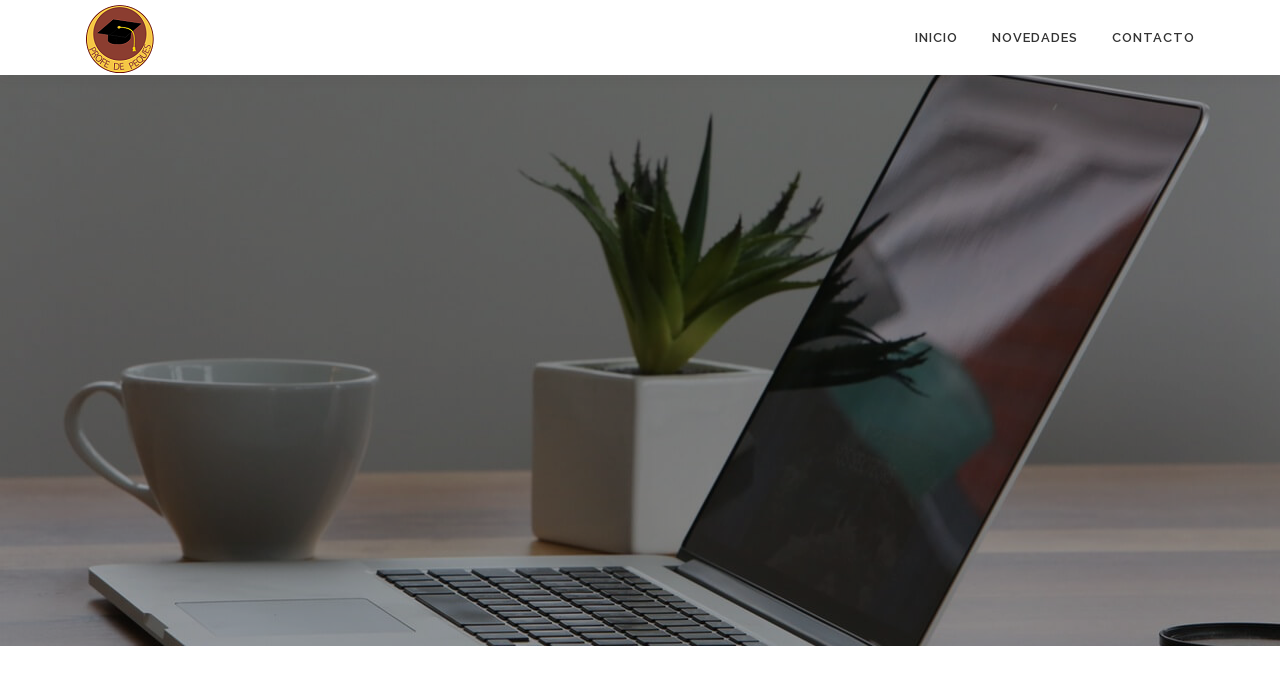

--- FILE ---
content_type: text/html; charset=UTF-8
request_url: https://www.profedepeques.apes.edu.rs/
body_size: 5051
content:
<!DOCTYPE html>
<html lang="en-US">
<head>
<meta charset="UTF-8">
<meta name="viewport" content="width=device-width, initial-scale=1">
<link rel="profile" href="http://gmpg.org/xfn/11">
<title>Profedepeques</title>
<link rel='dns-prefetch' href='//fonts.googleapis.com'/>
<link rel='dns-prefetch' href='//s.w.org'/>
<link rel="alternate" type="application/rss+xml" title="Profedepeques &raquo; Feed" href="https://www.profedepeques.apes.edu.rs/feed/"/>
<link rel="alternate" type="application/rss+xml" title="Profedepeques &raquo; Comments Feed" href="https://www.profedepeques.apes.edu.rs/comments/feed/"/>
		<script type="text/javascript">window._wpemojiSettings={"baseUrl":"https:\/\/s.w.org\/images\/core\/emoji\/11.2.0\/72x72\/","ext":".png","svgUrl":"https:\/\/s.w.org\/images\/core\/emoji\/11.2.0\/svg\/","svgExt":".svg","source":{"concatemoji":"https:\/\/www.profedepeques.apes.edu.rs\/wp-includes\/js\/wp-emoji-release.min.js?ver=5.1.19"}};!function(e,a,t){var n,r,o,i=a.createElement("canvas"),p=i.getContext&&i.getContext("2d");function s(e,t){var a=String.fromCharCode;p.clearRect(0,0,i.width,i.height),p.fillText(a.apply(this,e),0,0);e=i.toDataURL();return p.clearRect(0,0,i.width,i.height),p.fillText(a.apply(this,t),0,0),e===i.toDataURL()}function c(e){var t=a.createElement("script");t.src=e,t.defer=t.type="text/javascript",a.getElementsByTagName("head")[0].appendChild(t)}for(o=Array("flag","emoji"),t.supports={everything:!0,everythingExceptFlag:!0},r=0;r<o.length;r++)t.supports[o[r]]=function(e){if(!p||!p.fillText)return!1;switch(p.textBaseline="top",p.font="600 32px Arial",e){case"flag":return s([55356,56826,55356,56819],[55356,56826,8203,55356,56819])?!1:!s([55356,57332,56128,56423,56128,56418,56128,56421,56128,56430,56128,56423,56128,56447],[55356,57332,8203,56128,56423,8203,56128,56418,8203,56128,56421,8203,56128,56430,8203,56128,56423,8203,56128,56447]);case"emoji":return!s([55358,56760,9792,65039],[55358,56760,8203,9792,65039])}return!1}(o[r]),t.supports.everything=t.supports.everything&&t.supports[o[r]],"flag"!==o[r]&&(t.supports.everythingExceptFlag=t.supports.everythingExceptFlag&&t.supports[o[r]]);t.supports.everythingExceptFlag=t.supports.everythingExceptFlag&&!t.supports.flag,t.DOMReady=!1,t.readyCallback=function(){t.DOMReady=!0},t.supports.everything||(n=function(){t.readyCallback()},a.addEventListener?(a.addEventListener("DOMContentLoaded",n,!1),e.addEventListener("load",n,!1)):(e.attachEvent("onload",n),a.attachEvent("onreadystatechange",function(){"complete"===a.readyState&&t.readyCallback()})),(n=t.source||{}).concatemoji?c(n.concatemoji):n.wpemoji&&n.twemoji&&(c(n.twemoji),c(n.wpemoji)))}(window,document,window._wpemojiSettings);</script>
		<style type="text/css">img.wp-smiley,img.emoji{display:inline!important;border:none!important;box-shadow:none!important;height:1em!important;width:1em!important;margin:0 .07em!important;vertical-align:-.1em!important;background:none!important;padding:0!important}</style>
	<link rel='stylesheet' id='wp-block-library-css' href='https://www.profedepeques.apes.edu.rs/wp-includes/css/dist/block-library/style.min.css?ver=5.1.19' type='text/css' media='all'/>
<link rel='stylesheet' id='onepress-fonts-css' href='https://fonts.googleapis.com/css?family=Raleway%3A400%2C500%2C600%2C700%2C300%2C100%2C800%2C900%7COpen+Sans%3A400%2C300%2C300italic%2C400italic%2C600%2C600italic%2C700%2C700italic&#038;subset=latin%2Clatin-ext&#038;ver=2.2.5' type='text/css' media='all'/>
<link rel='stylesheet' id='onepress-animate-css' href='https://www.profedepeques.apes.edu.rs/wp-content/themes/onepress/assets/css/animate.min.css?ver=2.2.5' type='text/css' media='all'/>
<link rel='stylesheet' id='onepress-fa-css' href='https://www.profedepeques.apes.edu.rs/wp-content/themes/onepress/assets/css/font-awesome.min.css?ver=4.7.0' type='text/css' media='all'/>
<link rel='stylesheet' id='onepress-bootstrap-css' href='https://www.profedepeques.apes.edu.rs/wp-content/themes/onepress/assets/css/bootstrap.min.css?ver=2.2.5' type='text/css' media='all'/>
<link rel='stylesheet' id='onepress-style-css' href='https://www.profedepeques.apes.edu.rs/wp-content/themes/onepress/style.css?ver=5.1.19' type='text/css' media='all'/>
<style id='onepress-style-inline-css' type='text/css'>#main .video-section section.hero-slideshow-wrapper{background:transparent}.hero-slideshow-wrapper:after{position:absolute;top:0;left:0;width:100%;height:100%;background-color:rgba(0,0,0,.3);display:block;content:""}.body-desktop .parallax-hero .hero-slideshow-wrapper:after{display:none!important}#parallax-hero>.parallax-bg::before{background-color:rgba(0,0,0,.3);opacity:1}.body-desktop .parallax-hero .hero-slideshow-wrapper:after{display:none!important}#footer-widgets{}.gallery-carousel .g-item{padding:0 10px}.gallery-carousel{margin-left:-10px;margin-right:-10px}.gallery-grid .g-item,.gallery-masonry .g-item .inner{padding:10px}.gallery-grid,.gallery-masonry{margin:-10px}</style>
<link rel='stylesheet' id='onepress-gallery-lightgallery-css' href='https://www.profedepeques.apes.edu.rs/wp-content/themes/onepress/assets/css/lightgallery.css?ver=5.1.19' type='text/css' media='all'/>
<script type='text/javascript' src='https://www.profedepeques.apes.edu.rs/wp-includes/js/jquery/jquery.js?ver=1.12.4'></script>
<script type='text/javascript' src='https://www.profedepeques.apes.edu.rs/wp-includes/js/jquery/jquery-migrate.min.js?ver=1.4.1'></script>
<link rel='https://api.w.org/' href='https://www.profedepeques.apes.edu.rs/wp-json/'/>
<link rel="EditURI" type="application/rsd+xml" title="RSD" href="https://www.profedepeques.apes.edu.rs/xmlrpc.php?rsd"/>
<link rel="wlwmanifest" type="application/wlwmanifest+xml" href="https://www.profedepeques.apes.edu.rs/wp-includes/wlwmanifest.xml"/> 
<meta name="generator" content="WordPress 5.1.19"/>
<link rel="canonical" href="https://www.profedepeques.apes.edu.rs/"/>
<link rel='shortlink' href='https://www.profedepeques.apes.edu.rs/'/>
<link rel="alternate" type="application/json+oembed" href="https://www.profedepeques.apes.edu.rs/wp-json/oembed/1.0/embed?url=https%3A%2F%2Fwww.profedepeques.apes.edu.rs%2F"/>
<link rel="alternate" type="text/xml+oembed" href="https://www.profedepeques.apes.edu.rs/wp-json/oembed/1.0/embed?url=https%3A%2F%2Fwww.profedepeques.apes.edu.rs%2F&#038;format=xml"/>
		<style type="text/css">.recentcomments a{display:inline!important;padding:0!important;margin:0!important}</style>
		<script>(function(i,s,o,g,r,a,m){i['GoogleAnalyticsObject']=r;i[r]=i[r]||function(){(i[r].q=i[r].q||[]).push(arguments)},i[r].l=1*new Date();a=s.createElement(o),m=s.getElementsByTagName(o)[0];a.async=1;a.src=g;m.parentNode.insertBefore(a,m)})(window,document,'script','https://www.google-analytics.com/analytics.js','ga');ga('create','','auto');ga('send','pageview');</script>
</head>

<body class="home page-template page-template-template-frontpage page-template-template-frontpage-php page page-id-10 wp-custom-logo">
<div id="page" class="hfeed site">
	<a class="skip-link screen-reader-text" href="#content">Skip to content</a>
	<div id="header-section" class="h-on-top no-transparent">		<header id="masthead" class="site-header header-contained is-sticky no-scroll no-t h-on-top" role="banner">
			<div class="container">
				<div class="site-branding">
				<div class="site-brand-inner has-logo-img no-desc"><div class="site-logo-div"><a href="https://www.profedepeques.apes.edu.rs/" class="custom-logo-link  no-t-logo" rel="home" itemprop="url"><img width="70" height="70" src="https://www.profedepeques.apes.edu.rs/wp-content/uploads/2021/02/cropped-logo-1-Copy-1.png" class="custom-logo" alt="Profedepeques" itemprop="logo"/></a></div></div>				</div>
				<div class="header-right-wrapper">
					<a href="#0" id="nav-toggle">Menu<span></span></a>
					<nav id="site-navigation" class="main-navigation" role="navigation">
						<ul class="onepress-menu">
							<li id="menu-item-21" class="menu-item menu-item-type-custom menu-item-object-custom current-menu-item current_page_item menu-item-home menu-item-21"><a href="http://www.profedepeques.apes.edu.rs" aria-current="page">Inicio</a></li>
<li id="menu-item-22" class="menu-item menu-item-type-custom menu-item-object-custom menu-item-22"><a href="http://www.profedepeques.apes.edu.rs/novedades">Novedades</a></li>
<li id="menu-item-23" class="menu-item menu-item-type-custom menu-item-object-custom menu-item-23"><a href="http://www.profedepeques.apes.edu.rs/contacto">Contacto</a></li>
						</ul>
					</nav>
					<!-- #site-navigation -->
				</div>
			</div>
		</header><!-- #masthead -->
			<section id="hero" data-images="[&quot;https:\/\/www.profedepeques.apes.edu.rs\/wp-content\/themes\/onepress\/assets\/images\/hero5.jpg&quot;]" class="hero-slideshow-wrapper hero-slideshow-normal">

					<div class="slider-spinner">
				<div class="double-bounce1"></div>
				<div class="double-bounce2"></div>
			</div>
		
						<div class="container" style="padding-top: 10%; padding-bottom: 10%;">
					<div class="hero__content hero-content-style1">
						<h2 class="hero-large-text"><div style="height: 300px"></div></h2>																							</div>
				</div>
					</section>
</div>
	<div id="content" class="site-content">
		<main id="main" class="site-main" role="main">
            					<section id="" class="section-about section-padding onepage-section">
		
						<div class="container">
								<div class="row">
												<div class="col-lg-12 col-sm-12  wow slideInUp">
																								<div id="pl-29" class="panel-layout"><div id="pg-29-0" class="panel-grid panel-no-style"><div id="pgc-29-0-0" class="panel-grid-cell"><div id="panel-29-0-0-0" class="so-panel widget widget_sow-editor panel-first-child panel-last-child" data-index="0"><div class="so-widget-sow-editor so-widget-sow-editor-base">
<div class="siteorigin-widget-tinymce textwidget">
	<h3 style="text-align: center;"><span style="color: #808080;"><strong>Development of Competence of Spanish Language Teachers for Early Language Education in the Digital Age</strong></span></h3>
<h3 style="text-align: center;"><span style="color: #808080;"><strong>DeTELEDA</strong></span></h3>
<h3 style="text-align: center;"><span style="color: #808080;"><strong>Profe de peques </strong></span></h3>
<h3 style="text-align: center;"><span style="color: #808080;"><strong><a href="https://drive.google.com/file/d/1qhqhdl6x1wrAsT-MxGDU67lzWEStuGCq/view?usp=sharing">La guía</a>      <a href="https://deteleda.fil.bg.ac.rs/">El curso</a></strong></span></h3>
</div>
</div></div></div></div><div id="pg-29-1" class="panel-grid panel-no-style"><div id="pgc-29-1-0" class="panel-grid-cell"><div id="panel-29-1-0-0" class="so-panel widget widget_sow-editor panel-first-child panel-last-child" data-index="1"><div class="so-widget-sow-editor so-widget-sow-editor-base"><h3 class="widget-title">Los niños de 6 a 8 años</h3>
<div class="siteorigin-widget-tinymce textwidget">
	<p><a href="http://www.profedepeques.apes.edu.rs/6-8/"><img class="alignnone size-medium wp-image-56" src="http://www.profedepeques.apes.edu.rs/wp-content/uploads/2021/02/slika-3-300x200.png" alt="" width="300" height="200" srcset="https://www.profedepeques.apes.edu.rs/wp-content/uploads/2021/02/slika-3-300x200.png 300w, https://www.profedepeques.apes.edu.rs/wp-content/uploads/2021/02/slika-3-272x182.png 272w, https://www.profedepeques.apes.edu.rs/wp-content/uploads/2021/02/slika-3.png 350w" sizes="(max-width: 300px) 100vw, 300px"/></a></p>
</div>
</div></div></div><div id="pgc-29-1-1" class="panel-grid-cell"><div id="panel-29-1-1-0" class="so-panel widget widget_sow-editor panel-first-child panel-last-child" data-index="2"><div class="so-widget-sow-editor so-widget-sow-editor-base"><h3 class="widget-title">Los niños de 9 a 11 años</h3>
<div class="siteorigin-widget-tinymce textwidget">
	<p><a href="http://www.profedepeques.apes.edu.rs/9-11/"><img class="alignnone size-medium wp-image-57" src="http://www.profedepeques.apes.edu.rs/wp-content/uploads/2021/02/slika-4-300x200.jpg" alt="" width="300" height="200" srcset="https://www.profedepeques.apes.edu.rs/wp-content/uploads/2021/02/slika-4-300x200.jpg 300w, https://www.profedepeques.apes.edu.rs/wp-content/uploads/2021/02/slika-4-272x182.jpg 272w, https://www.profedepeques.apes.edu.rs/wp-content/uploads/2021/02/slika-4.jpg 350w" sizes="(max-width: 300px) 100vw, 300px"/></a></p>
</div>
</div></div></div><div id="pgc-29-1-2" class="panel-grid-cell"><div id="panel-29-1-2-0" class="so-panel widget widget_sow-editor panel-first-child panel-last-child" data-index="3"><div class="so-widget-sow-editor so-widget-sow-editor-base"><h3 class="widget-title">Los niños de 12 a 14 años</h3>
<div class="siteorigin-widget-tinymce textwidget">
	<p><a href="http://www.profedepeques.apes.edu.rs/12-14/"><img class="alignnone size-medium wp-image-58" src="http://www.profedepeques.apes.edu.rs/wp-content/uploads/2021/02/slika-5-300x200.jpg" alt="" width="300" height="200" srcset="https://www.profedepeques.apes.edu.rs/wp-content/uploads/2021/02/slika-5-300x200.jpg 300w, https://www.profedepeques.apes.edu.rs/wp-content/uploads/2021/02/slika-5-272x182.jpg 272w, https://www.profedepeques.apes.edu.rs/wp-content/uploads/2021/02/slika-5.jpg 350w" sizes="(max-width: 300px) 100vw, 300px"/></a></p>
</div>
</div></div></div></div><div id="pg-29-2" class="panel-grid panel-no-style"><div id="pgc-29-2-0" class="panel-grid-cell"><div id="panel-29-2-0-0" class="so-panel widget widget_sow-editor panel-first-child panel-last-child" data-index="4"><div class="so-widget-sow-editor so-widget-sow-editor-base"><h3 class="widget-title">¿Quiénes somos?</h3>
<div class="siteorigin-widget-tinymce textwidget">
	<p><a href="http://www.profedepeques.apes.edu.rs/quienes-somos/"><img class="alignnone size-medium wp-image-82" src="http://www.profedepeques.apes.edu.rs/wp-content/uploads/2021/03/slika-43-300x200.png" alt="" width="300" height="200" srcset="https://www.profedepeques.apes.edu.rs/wp-content/uploads/2021/03/slika-43-300x200.png 300w, https://www.profedepeques.apes.edu.rs/wp-content/uploads/2021/03/slika-43-272x182.png 272w, https://www.profedepeques.apes.edu.rs/wp-content/uploads/2021/03/slika-43.png 350w" sizes="(max-width: 300px) 100vw, 300px"/></a></p>
</div>
</div></div></div><div id="pgc-29-2-1" class="panel-grid-cell"><div id="panel-29-2-1-0" class="so-panel widget widget_sow-editor panel-first-child panel-last-child" data-index="5"><div class="so-widget-sow-editor so-widget-sow-editor-base"><h3 class="widget-title">Sobre el proyecto</h3>
<div class="siteorigin-widget-tinymce textwidget">
	<p><a href="http://www.profedepeques.apes.edu.rs/sobre-el-proyecto/"><img class="alignnone wp-image-55 size-medium" src="http://www.profedepeques.apes.edu.rs/wp-content/uploads/2021/02/SLIKA-2-300x198.png" alt="" width="300" height="198" srcset="https://www.profedepeques.apes.edu.rs/wp-content/uploads/2021/02/SLIKA-2-300x198.png 300w, https://www.profedepeques.apes.edu.rs/wp-content/uploads/2021/02/SLIKA-2.png 353w" sizes="(max-width: 300px) 100vw, 300px"/></a></p>
</div>
</div></div></div><div id="pgc-29-2-2" class="panel-grid-cell"><div id="panel-29-2-2-0" class="so-panel widget widget_sow-editor panel-first-child panel-last-child" data-index="6"><div class="so-widget-sow-editor so-widget-sow-editor-base"><h3 class="widget-title">Galería</h3>
<div class="siteorigin-widget-tinymce textwidget">
	<p>)<a href="http://www.profedepeques.apes.edu.rs/galeria/"><img class="alignnone size-medium wp-image-61" src="http://www.profedepeques.apes.edu.rs/wp-content/uploads/2021/02/slika-6-1-300x200.jpg" alt="" width="300" height="200" srcset="https://www.profedepeques.apes.edu.rs/wp-content/uploads/2021/02/slika-6-1-300x200.jpg 300w, https://www.profedepeques.apes.edu.rs/wp-content/uploads/2021/02/slika-6-1-272x182.jpg 272w, https://www.profedepeques.apes.edu.rs/wp-content/uploads/2021/02/slika-6-1.jpg 350w" sizes="(max-width: 300px) 100vw, 300px"/></a></p>
</div>
</div></div></div></div><div id="pg-29-3" class="panel-grid panel-no-style"><div id="pgc-29-3-0" class="panel-grid-cell"><div id="panel-29-3-0-0" class="so-panel widget widget_sow-editor panel-first-child panel-last-child" data-index="7"><div class="so-widget-sow-editor so-widget-sow-editor-base">
<div class="siteorigin-widget-tinymce textwidget">
	<p style="text-align: center;"><em>“El apoyo de la Comisión Europea para la producción de esta publicación no constituye una aprobación del contenido, el cual refleja únicamente las opiniones de los autores, y la Comisión no se hace responsable del uso que pueda hacerse de la información contenida en la misma.”</em></p>
</div>
</div></div></div></div></div>							</div>
											</div>
			</div>
							</section>
						</main><!-- #main -->
	</div><!-- #content -->

	<footer id="colophon" class="site-footer" role="contentinfo">
						<div class="footer-connect">
			<div class="container">
				<div class="row">
					 <div class="col-md-8 offset-md-2 col-sm-12 offset-md-0">		<div class="footer-social">
			<h5 class="follow-heading">Keep Updated</h5><div class="footer-social-icons"><a target="_blank" href="" title="Facebook"><i class="fa fa fa-facebook-square"></i></a><a target="_blank" href="" title="Instagram"><i class="fa fa fa-instagram"></i></a></div>		</div>
		</div>				</div>
			</div>
		</div>
	
		<div class="site-info">
			<div class="container">
									<div class="btt">
						<a class="back-to-top" href="#page" title="Back To Top"><i class="fa fa-angle-double-up wow flash" data-wow-duration="2s"></i></a>
					</div>
										Copyright &copy; 2026 Profedepeques		<span class="sep"> &ndash; </span>
		<a href="https://www.famethemes.com/themes/onepress">OnePress</a> theme by FameThemes					</div>
		</div>
		<!-- .site-info -->

	</footer><!-- #colophon -->
	</div><!-- #page -->


                <style type="text/css" media="all" id="siteorigin-panels-layouts-footer">#pgc-29-0-0,#pgc-29-3-0{width:100%;width:calc(100% - ( 0 * 30px ) ) }#pg-29-0,#pg-29-1,#pg-29-2,#pl-29 .so-panel{margin-bottom:30px}#pgc-29-1-0,#pgc-29-1-1,#pgc-29-1-2,#pgc-29-2-0,#pgc-29-2-1,#pgc-29-2-2{width:33.3333%;width:calc(33.3333% - ( 0.666666666667 * 30px ) ) }#pl-29 .so-panel:last-child{margin-bottom:0}#pg-29-0.panel-no-style,#pg-29-0.panel-has-style>.panel-row-style,#pg-29-1.panel-no-style,#pg-29-1.panel-has-style>.panel-row-style,#pg-29-2.panel-no-style,#pg-29-2.panel-has-style>.panel-row-style,#pg-29-3.panel-no-style,#pg-29-3.panel-has-style>.panel-row-style{-webkit-align-items:flex-start;align-items:flex-start}@media (max-width:780px){#pg-29-0.panel-no-style,#pg-29-0.panel-has-style>.panel-row-style,#pg-29-1.panel-no-style,#pg-29-1.panel-has-style>.panel-row-style,#pg-29-2.panel-no-style,#pg-29-2.panel-has-style>.panel-row-style,#pg-29-3.panel-no-style,#pg-29-3.panel-has-style>.panel-row-style{-webkit-flex-direction:column;-ms-flex-direction:column;flex-direction:column}#pg-29-0>.panel-grid-cell,#pg-29-0>.panel-row-style>.panel-grid-cell,#pg-29-1>.panel-grid-cell,#pg-29-1>.panel-row-style>.panel-grid-cell,#pg-29-2>.panel-grid-cell,#pg-29-2>.panel-row-style>.panel-grid-cell,#pg-29-3>.panel-grid-cell,#pg-29-3>.panel-row-style>.panel-grid-cell{width:100%;margin-right:0}#pg-29-0,#pg-29-1,#pg-29-2,#pg-29-3{margin-bottom:px}#pgc-29-1-0,#pgc-29-1-1,#pgc-29-2-0,#pgc-29-2-1{margin-bottom:30px}#pl-29 .panel-grid-cell{padding:0}#pl-29 .panel-grid .panel-grid-cell-empty{display:none}#pl-29 .panel-grid .panel-grid-cell-mobile-last{margin-bottom:0}}</style><link rel='stylesheet' id='siteorigin-panels-front-css' href='https://www.profedepeques.apes.edu.rs/wp-content/plugins/siteorigin-panels/css/front-flex.min.css?ver=2.11.5' type='text/css' media='all'/>
<script type='text/javascript' src='https://www.profedepeques.apes.edu.rs/wp-content/themes/onepress/assets/js/plugins.js?ver=2.2.5'></script>
<script type='text/javascript' src='https://www.profedepeques.apes.edu.rs/wp-content/themes/onepress/assets/js/bootstrap.min.js?ver=2.2.5'></script>
<script type='text/javascript'>//<![CDATA[
var onepress_js_settings={"onepress_disable_animation":"","onepress_disable_sticky_header":"","onepress_vertical_align_menu":"","hero_animation":"flipInX","hero_speed":"5000","hero_fade":"750","hero_duration":"5000","hero_disable_preload":"","is_home":"","gallery_enable":"1","is_rtl":""};
//]]></script>
<script type='text/javascript' src='https://www.profedepeques.apes.edu.rs/wp-content/themes/onepress/assets/js/theme.js?ver=2.2.5'></script>
<script type='text/javascript' src='https://www.profedepeques.apes.edu.rs/wp-includes/js/wp-embed.min.js?ver=5.1.19'></script>

</body>
</html>
